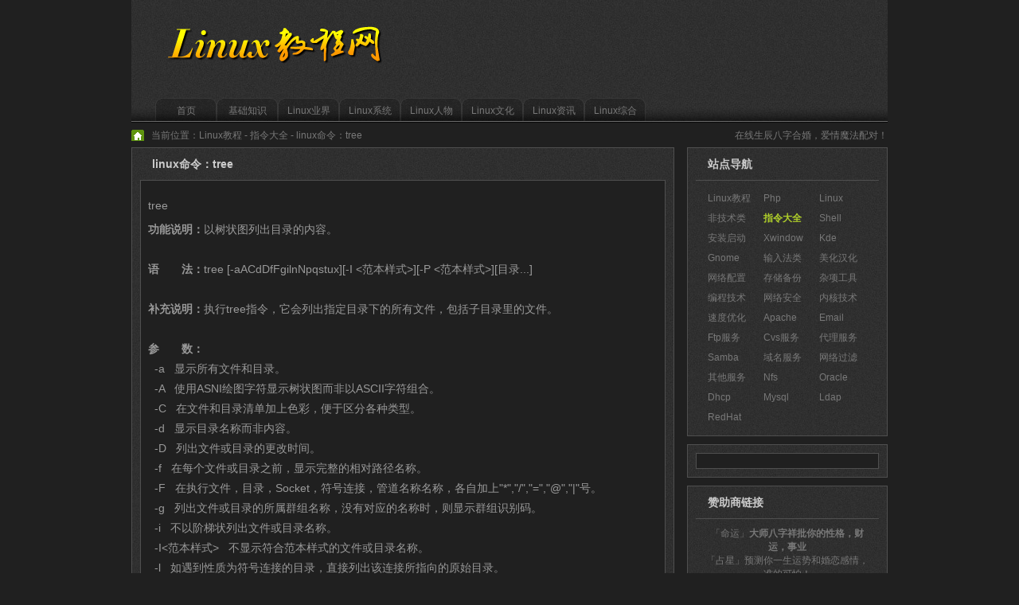

--- FILE ---
content_type: text/html
request_url: https://linux.13pc.com/linux/4/31078.html
body_size: 2517
content:
<!DOCTYPE html PUBLIC "-//W3C//DTD XHTML 1.0 Transitional//EN" "http://www.w3.org/TR/xhtml1/DTD/xhtml1-transitional.dtd">
<html xmlns="http://www.w3.org/1999/xhtml">
<head>
<meta http-equiv="Content-Type" content="text/html; charset=gb2312">
<title>linux命令：tree - 指令大全 - Linux教程</title>
<meta name="keywords" content="linux命令：tree、指令大全、Linux教程">
<meta name="description" content="tree功能说明：以树状图列出目录的内容。语法：tree[-aACdDfFgilnNpqstux][-I&lt;范本样式&gt;][-P&lt;范本样式&gt;][目录...]补充说明：执行tree指令，它会列出指定、linux命令：tree、指令大全、Linux教程">
<link href="/css/linux_style.css" rel="stylesheet" type="text/css">
<script type="text/javascript" src="/js/global.js"></script>
</head>
<body>
<div id="linux">
	<div id="linux_header">
		<div id="header_a">
			<div id="header_logo">
				<span><a href="http://linux.ximizi.com">Linux教程指令大全</a></span>
			</div>
			<div id="header_search">
				<script type="text/javascript">module_468x60();</script>
			</div>
		</div>
		<div id="header_b">
			<ul id="menu">
<li><a href="http://linux.ximizi.com">首页</a></li>
<li><a href="/linuxs/list_34_1.htm">基础知识</a></li>
<li><a href="/linuxs/list_35_1.htm">Linux业界</a></li>
<li><a href="/linuxs/list_36_1.htm">Linux系统</a></li>
<li><a href="/linuxs/list_37_1.htm">Linux人物</a></li>
<li><a href="/linuxs/list_38_1.htm">Linux文化</a></li>
<li><a href="/linuxs/list_39_1.htm">Linux资讯</a></li>
<li><a href="/linuxs/list_40_1.htm">Linux综合</a></li>
			  </ul>
		</div>
	</div>
	<div id="linux_current">
		<div id="current_left">
			<span>当前位置：<a href="http://linux.ximizi.com">Linux教程</a> - <a href='/linuxs/list_4_1.htm'>指令大全</a> - linux命令：tree</span>
		</div>
		<div id="current_right">
			<script type="text/javascript">module_textlink();</script>
		</div>
	</div>
	<div id="linux_content">
		<div class="content_left">
			<div class="content_leftd">
				<div class="content_leftd_title">
					<h1>linux命令：tree</h1>
				</div>
				<div class="content_leftd_text">
					<div class="leftd_text_show"><script type="text/javascript">install_300x300();</script></div>
					</p>         		             
tree

<p>



<b>功能说明：</b>以树状图列出目录的内容。<br><br><b>语　　法：</b>tree&nbsp;[-aACdDfFgilnNpqstux][-I&nbsp;&lt;范本样式&gt;][-P&nbsp;&lt;范本样式&gt;][目录...]<br><br><b>补充说明：</b>执行tree指令，它会列出指定目录下的所有文件，包括子目录里的文件。<br><br><b>参　　数：</b><br>&nbsp;&nbsp;-a&nbsp;&nbsp;&nbsp;显示所有文件和目录。<br>&nbsp;&nbsp;-A&nbsp;&nbsp;&nbsp;使用ASNI绘图字符显示树状图而非以ASCII字符组合。<br>&nbsp;&nbsp;-C&nbsp;&nbsp;&nbsp;在文件和目录清单加上色彩，便于区分各种类型。<br>&nbsp;&nbsp;-d&nbsp;&nbsp;&nbsp;显示目录名称而非内容。<br>&nbsp;&nbsp;-D&nbsp;&nbsp;&nbsp;列出文件或目录的更改时间。<br>&nbsp;&nbsp;-f&nbsp;&nbsp;&nbsp;在每个文件或目录之前，显示完整的相对路径名称。<br>&nbsp;&nbsp;-F&nbsp;&nbsp;&nbsp;在执行文件，目录，Socket，符号连接，管道名称名称，各自加上"*","/","=","@","|"号。<br>&nbsp;&nbsp;-g&nbsp;&nbsp;&nbsp;列出文件或目录的所属群组名称，没有对应的名称时，则显示群组识别码。<br>&nbsp;&nbsp;-i&nbsp;&nbsp;&nbsp;不以阶梯状列出文件或目录名称。<br>&nbsp;&nbsp;-I&lt;范本样式&gt;&nbsp;&nbsp;&nbsp;不显示符合范本样式的文件或目录名称。<br>&nbsp;&nbsp;-l&nbsp;&nbsp;&nbsp;如遇到性质为符号连接的目录，直接列出该连接所指向的原始目录。<br>&nbsp;&nbsp;-n&nbsp;&nbsp;&nbsp;不在文件和目录清单加上色彩。<br>&nbsp;&nbsp;-N&nbsp;&nbsp;&nbsp;直接列出文件和目录名称，包括控制字符。<br>&nbsp;&nbsp;-p&nbsp;&nbsp;&nbsp;列出权限标示。<br>&nbsp;&nbsp;-P&lt;范本样式&gt;&nbsp;&nbsp;&nbsp;只显示符合范本样式的文件或目录名称。<br>&nbsp;&nbsp;-q&nbsp;&nbsp;&nbsp;用"?"号取代控制字符，列出文件和目录名称。<br>&nbsp;&nbsp;-s&nbsp;&nbsp;&nbsp;列出文件或目录大小。<br>&nbsp;&nbsp;-t&nbsp;&nbsp;&nbsp;用文件和目录的更改时间排序。<br>&nbsp;&nbsp;-u&nbsp;&nbsp;&nbsp;列出文件或目录的拥有者名称，没有对应的名称时，则显示用户识别码。<br>&nbsp;&nbsp;-x&nbsp;&nbsp;&nbsp;将范围局限在现行的文件系统中，若指定目录下的某些子目录，其存放于另一个文件系统上，则将该子目录予以排除在寻找范围外。
					<div class="leftd_text_show"><script type="text/javascript">module_300x300_2();</script></div>
				</div>
				<div class="content_leftd_link">
					<ul>
					<li><a href="/linux/4/30974.html">linux命令：locate</a></li><li><a href="/linux/4/31221.html">linux命令：minicom</a></li><li><a href="/linux/4/31153.html">linux命令：usermod</a></li><li><a href="/linux/linux6489.htm">指令大全 - Linux 指令篇:终端机管理--clear</a></li><li><a href="/linux/linux6469.htm">指令大全 - Linux 指令篇:文件系统--mkfs</a></li><li><a href="/linux/linux6454.htm">指令大全 - Linux 指令篇:使用者管理--su</a></li><li><a href="/linux/4/31207.html">linux命令：getty</a></li><li><a href="/linux/linux6433.htm">指令大全 - hwclock</a></li><li><a href="/linux/4/31138.html">linux命令：rsh</a></li><li><a href="/linux/4/31167.html">linux命令：declare</a></li><li><a href="/linux/linux2538.htm">Linux 指令大全(3)</a></li><li><a href="/linux/linux6466.htm">指令大全 - Linux 指令篇:文件系统--fdisk</a></li><li><a href="/linux/4/31237.html">linux命令：tty(teletypewriter)</a></li><li><a href="/linux/4/31158.html">linux命令：whois</a></li><li><a href="/linux/linux6570.htm">指令大全 - useradd</a></li>
					</ul>
				</div>
				<div class="content_leftd_link" style="text-align:center;">
					<script type="text/javascript">Love_Link();</script>
				</div>
			</div>
		</div>
		<div class="content_right">
			<div class="content_rightd">
				<div class="content_rightd_title">
					<span>站点导航</span>
				</div>
				<div class="content_rightd_nav">
					<ul>
<li><a href="/index.htm">Linux教程</a></li>
<li><a href="/linuxs/list_1_1.htm">Php</a></li>
<li><a href="/linuxs/list_2_1.htm">Linux</a></li>
<li><a href="/linuxs/list_3_1.htm">非技术类</a></li>
<li id='inmenu'><a href="/linuxs/list_4_1.htm">指令大全</a></li>
<li><a href="/linuxs/list_5_1.htm">Shell</a></li>
<li><a href="/linuxs/list_6_1.htm">安装启动</a></li>
<li><a href="/linuxs/list_7_1.htm">Xwindow</a></li>
<li><a href="/linuxs/list_8_1.htm">Kde</a></li>
<li><a href="/linuxs/list_9_1.htm">Gnome</a></li>
<li><a href="/linuxs/list_10_1.htm">输入法类</a></li>
<li><a href="/linuxs/list_11_1.htm">美化汉化</a></li>
<li><a href="/linuxs/list_12_1.htm">网络配置</a></li>
<li><a href="/linuxs/list_13_1.htm">存储备份</a></li>
<li><a href="/linuxs/list_14_1.htm">杂项工具</a></li>
<li><a href="/linuxs/list_15_1.htm">编程技术</a></li>
<li><a href="/linuxs/list_16_1.htm">网络安全</a></li>
<li><a href="/linuxs/list_17_1.htm">内核技术</a></li>
<li><a href="/linuxs/list_18_1.htm">速度优化</a></li>
<li><a href="/linuxs/list_19_1.htm">Apache</a></li>
<li><a href="/linuxs/list_20_1.htm">Email</a></li>
<li><a href="/linuxs/list_21_1.htm">Ftp服务</a></li>
<li><a href="/linuxs/list_22_1.htm">Cvs服务</a></li>
<li><a href="/linuxs/list_23_1.htm">代理服务</a></li>
<li><a href="/linuxs/list_24_1.htm">Samba</a></li>
<li><a href="/linuxs/list_25_1.htm">域名服务</a></li>
<li><a href="/linuxs/list_26_1.htm">网络过滤</a></li>
<li><a href="/linuxs/list_27_1.htm">其他服务</a></li>
<li><a href="/linuxs/list_28_1.htm">Nfs</a></li>
<li><a href="/linuxs/list_29_1.htm">Oracle</a></li>
<li><a href="/linuxs/list_30_1.htm">Dhcp</a></li>
<li><a href="/linuxs/list_31_1.htm">Mysql</a></li>
<li><a href="/linuxs/list_32_1.htm">Ldap</a></li>
<li><a href="/linuxs/list_33_1.htm">RedHat</a></li>
					</ul>
				</div>
			</div>
			<div class="content_rightd">
				<div class="content_rightd_show2">
					<script type="text/javascript">module_zanzhu_160x600();</script>
				</div>
			</div>
			<div class="content_rightd">
				<div class="content_rightd_title">
					<span>赞助商链接</span>
				</div>
				<div class="content_rightd_show">
					<script type="text/javascript">install_sm();</script>
				</div>
			</div>
		</div>
	</div>
	<div id="linux_footer">
		<p>Copyright &copy; 2004-2015 <a href="/">Linux教程</a> 指令大全 All rights reserved 版权所有 Version 11.05.14</p>
	</div>
</div>
<script type="text/javascript">module_footer();</script>
<script defer src="https://static.cloudflareinsights.com/beacon.min.js/vcd15cbe7772f49c399c6a5babf22c1241717689176015" integrity="sha512-ZpsOmlRQV6y907TI0dKBHq9Md29nnaEIPlkf84rnaERnq6zvWvPUqr2ft8M1aS28oN72PdrCzSjY4U6VaAw1EQ==" data-cf-beacon='{"version":"2024.11.0","token":"99138a012f594700abcd347aeede0f86","r":1,"server_timing":{"name":{"cfCacheStatus":true,"cfEdge":true,"cfExtPri":true,"cfL4":true,"cfOrigin":true,"cfSpeedBrain":true},"location_startswith":null}}' crossorigin="anonymous"></script>
</body>
</html>

--- FILE ---
content_type: text/html
request_url: https://i.huaqimen.com/custom/random_300_300.php
body_size: 341
content:
<!DOCTYPE html PUBLIC "-//W3C//DTD XHTML 1.0 Transitional//EN" "http://www.w3.org/TR/xhtml1/DTD/xhtml1-transitional.dtd">
<html xmlns="http://www.w3.org/1999/xhtml">
<head>
<meta http-equiv="Content-Type" content="text/html; charset=gb2312">
<title>做人要厚道！</title>
<meta name="robots" content="noindex">
<meta HTTP-EQUIV="pragma" CONTENT="no-cache">
<meta HTTP-EQUIV="Cache-Control" CONTENT="no-cache, must-revalidate">
<meta HTTP-EQUIV="expires" CONTENT="0">
<link href="css/random_300_300.css" rel="stylesheet" type="text/css">
<script type="text/javascript" src="js/module_300x300.js"></script>
</head>
<body>
<script type="text/javascript">module_300x300();</script>
<script defer src="https://static.cloudflareinsights.com/beacon.min.js/vcd15cbe7772f49c399c6a5babf22c1241717689176015" integrity="sha512-ZpsOmlRQV6y907TI0dKBHq9Md29nnaEIPlkf84rnaERnq6zvWvPUqr2ft8M1aS28oN72PdrCzSjY4U6VaAw1EQ==" data-cf-beacon='{"version":"2024.11.0","token":"ed5a5466568f4275b9d1b663ac9f18c0","r":1,"server_timing":{"name":{"cfCacheStatus":true,"cfEdge":true,"cfExtPri":true,"cfL4":true,"cfOrigin":true,"cfSpeedBrain":true},"location_startswith":null}}' crossorigin="anonymous"></script>
</body>
</html>

--- FILE ---
content_type: text/html
request_url: https://i.huaqimen.com/custom/love/love.php?id=f141964&h=1&l=4&age=23&color=cccccc&ad=2
body_size: -36
content:
	document.writeln('<table border="0" align="center">');	document.writeln('<tr align="center">');		document.writeln('<td width="140" align="center"><a href="https://yinliyangli.com/m/peidui_1.php" target="_blank" rel="nofollow"><img src="http://i.huaqimen.com/custom/love/images/sitelist/2.jpg" border="0"><br><font size="2" color="cccccc"><u>观音灵签抽签算命</u></font></a></td>');		document.writeln('<td width="140" align="center"><a href="https://yinliyangli.com/m/peidui_1.php" target="_blank" rel="nofollow"><img src="http://i.huaqimen.com/custom/love/images/sitelist/8.jpg" border="0"><br><font size="2" color="cccccc"><u>情侣爱情配对测试</u></font></a></td>');		document.writeln('<td width="140" align="center"><a href="https://www.yaoyaowu.com" target="_blank" rel="nofollow"><img src="http://i.huaqimen.com/custom/love/images/sitelist/0.jpg" border="0"><br><font size="2" color="cccccc"><u>免费起名测名大全</u></font></a></td>');		document.writeln('<td width="140" align="center"><a href="https://yinliyangli.com/m/ceshi_21.php" target="_blank" rel="nofollow"><img src="http://i.huaqimen.com/custom/love/images/sitelist/4.jpg" border="0"><br><font size="2" color="cccccc"><u>诸葛测字算命占吉凶</u></font></a></td>');	document.writeln('</tr>');	document.writeln('</table>');

--- FILE ---
content_type: text/css
request_url: https://linux.13pc.com/css/linux_style.css
body_size: 864
content:
/*全局样式*/
* {
	margin:0;
	padding:0;
}
body {
	margin:0;
	padding:0;
	font-size:12px;
	font-family: Calibri, Arial, Helvetica, sans-serif;
	background:#202020;
	color:#787878;
}
img{ border:0;}
a:visited {text-decoration:none;color:#787878;}
a:active{text-decoration:none;color:#787878;}
a:hover  { text-decoration:none;color:#ffffff;} 
a:link { text-decoration:none;color:#787878;}
div,form,img,ul,ol,li,dl,dt,dd {margin: 0; padding: 0; border: 0; list-style:none;}
/*全局样式*/
#linux{
	margin:0 auto;
	width:950px;
}
#linux #linux_header{
	float:left;
	width:950px;
	background:url("/images/background.jpg") repeat-x top left; 
}
#linux #linux_header #header_a{
	float:left;
	width:950px;
	height:123px;
}
#linux #linux_header #header_a #header_logo{
	float:left;
	width:350px;
	height:123px;
}
#linux #linux_header #header_a #header_logo span{
	float:left;
	width:350px;
	height:123px;
	background:url("/images/logo.png") no-repeat 10px 20px;
	overflow:hidden;
}
#linux #linux_header #header_a #header_logo span a{
	padding-top:200px;
	display:block;
}
#linux #linux_header #header_a #header_search{
	float:left;
	width:520px;
	height:70px;
	padding:33px 0 0 80px;
	text-align:center;
}
#linux #linux_header #header_b{
	float:left;
	width:950px;
	height:32px;
}
#linux #linux_header #header_b ul{
	float:left;
	width:920px;
	padding-left:30px;
	height:32px;
}
#linux #linux_header #header_b ul li{
	float:left; 
	width:77px; 
	height:32px; 
	background-image:url("/images/icon_options-.gif");
	line-height:32px; 
	text-align:center;
}
#linux #linux_header #header_b ul li#inmenu a{
	color:#B0D02A;
	font-weight:bold;
}
#linux #linux_current{
	float:left;
	width:950px;
	height:30px;
	line-height:30px;
}
#linux #linux_current #current_left{
	float:left;
	width:500px;
}
#linux #linux_current #current_right{
	float:left;
	width:450px;
	text-align:right;
}
#linux #linux_current span{
	padding-left:25px;
	background:url("/images/breadcrumb.gif") no-repeat 0 0;
}
#linux #linux_content{
	float:left;
	width:950px;
}
#linux #linux_content .content_left{
	float:left;
	width:682px;
}
#linux #linux_content .content_left .content_leftd{
	float:left;
	width:660px;
	padding:0 10px 20px 10px;
	border:1px solid #4f4f4f; 
	background-image:url("/images/bg.jpg"); 
}
#linux #linux_content .content_left .content_leftd .content_leftd_title{
	float:left;
	width:660px;
	height:40px;
	line-height:40px;
}
#linux #linux_content .content_left .content_leftd .content_leftd_title h1{
	float:left;
	padding-left:15px;
	font-size:14px;
	font-weight:bold;
	color:#cccccc;
}
#linux #linux_content .content_left .content_leftd .content_leftd_text{
	float:left;
	width:640px;
	padding:9px;
	border:1px solid #4f4f4f;
	background:#202020;
	line-height:25px;
	font-size:14px;
	color:#999999;
}
#linux #linux_content .content_left .content_leftd .content_leftd_text .leftd_text_show{
	float:left;
	width:640px;
	text-align:center;
}
#linux #linux_content .content_left .content_leftd .content_leftd_text p{
	padding:5px 0;
}
#linux #linux_content .content_left .content_leftd .content_leftd_link{
	float:left;
	width:640px;
	margin-top:10px;
	padding:7px;
	border-color:#4f4f4f;
	border-width:1px 1px 1px 5px;
	border-style:solid;
	background:#202020;
	line-height:20px;

}
#linux #linux_content .content_right{
	float:right;
	width:252px;
}
#linux #linux_content .content_right .content_rightd{
	float:left;
	width:230px;
	padding:0 10px;
	border:1px solid #4f4f4f; 
	background-image:url("/images/bg.jpg"); 
	margin-bottom:10px;
}

#linux #linux_content .content_right .content_rightd .content_rightd_title{
	float:left;
	width:230px;
	height:40px;
	line-height:40px;
	border-bottom:1px solid #4f4f4f;
}
#linux #linux_content .content_right .content_rightd .content_rightd_title span{
	color:#cccccc;
	font-size:14px;
	font-weight:bold;
	padding-left:15px;
}
#linux #linux_content .content_right .content_rightd .content_rightd_nav{
	float:left;
	width:230px;
}
#linux #linux_content .content_right .content_rightd .content_rightd_nav ul{
	float:left;
	width:210px;
	padding:10px;
	line-height:25px;
}
#linux #linux_content .content_right .content_rightd .content_rightd_nav ul li{
	float:left;
	width:65px;
	padding-left:5px;
}
#linux #linux_content .content_right .content_rightd .content_rightd_nav ul li#inmenu a{
	color:#B0D02A;
	font-weight:bold;
}
#linux #linux_content .content_right .content_rightd .content_rightd_show{
	float:left;
	width:210px;
	padding:10px;
	text-align:center;
}
#linux #linux_content .content_right .content_rightd .content_rightd_show2{
	float:left;
	width:210px;
	padding:9px;
	border:1px solid #4f4f4f;
	background:#202020;
	text-align:center;
	margin:10px 0;
}
#linux #linux_footer{
	float:left;
	width:950px;
	text-align:center; 
	background-image:url("/images/background-bottom-home.jpg"); 
	background-repeat:repeat-x; 
	background-position:top left; 
	margin-top:30px; 
	height:120px; 
	line-height:25px; 
	padding:40px 0 0 0; 
}

--- FILE ---
content_type: text/css
request_url: https://i.huaqimen.com/custom/css/random_300_300.css
body_size: 319
content:

/*全局样式*/
* {
	margin:0;
	padding:0;
}
body {
	margin:0;
	padding:0;
	color:#333333;
	font-size:12px;
	font-family: Calibri, Arial, Helvetica, sans-serif;
	background:#ffffff;
}
img{border:0;}
a:visited{text-decoration:none;color:#333333;}
a:active{text-decoration:none;color:#333333;}
a:hover{text-decoration:none;color:#ff0000;}
a:link{text-decoration:none;color:#333333;}
div,form,img,ul,ol,li,dl,dt,dd {margin: 0; padding: 0; border: 0; list-style:none;}
/*全局样式*/
.luck{
	width:298px;
	float:left;
	border:1px solid #FFAA00;
}
.luck .luck_a{
	width:298px;
	height:198px;
	float:left;
}
.luck .luck_a .luck_a_left{
	width:47px;
	float:left;
}
.luck .luck_a .luck_a_left ul{
	width:47px;
	float:left;
	background:url("random_300_300/adv2_03.gif");
}
.luck .luck_a .luck_a_left ul li{
	width:47px;
	float:left;
	border-bottom:1px solid #FF8600;
	font-size:12px;
	text-align:center;
	height:26px;
	line-height:26px;
}
.luck .luck_a .luck_a_left ul li a:hover{
	text-decoration:underline;
	color:red;
}
.luck .luck_a .luck_a_right{
	width:251px;
	float:left;
}
.luck .luck_a .luck_a_right .luck_a_right_a{
	width:251px;
	float:left;
	padding:3px 0;
}
.luck .luck_a .luck_a_right .luck_a_right_a ul{
	width:251px;
	float:left;
	height:36px;
	padding:2px 0;
	line-height:18px;
	background:url("random_300_300/3_03.gif");
}
.luck .luck_a .luck_a_right .luck_a_right_a ul li{
	width:125px;
	float:left;
	text-indent:10px;
}
.luck .luck_a .luck_a_right .luck_a_right_a ul li a:hover{
	text-decoration:underline;
	color:red;
}
.luck .luck_a .luck_a_right .luck_a_right_b{
	width:251px;
	float:left;
	padding:3px 0;
}
.luck .luck_a .luck_a_right .luck_a_right_b ul{
	width:241px;
	float:left;
	padding:0 5px;
}
.luck .luck_a .luck_a_right .luck_a_right_b ul li{
	width:241px;
	float:left;
	text-indent:20px;
	line-height:20px;
	height:20px;
	background:url("random_300_300/Special_List3.gif") no-repeat 5px 1px;
}
.luck .luck_a .luck_a_right .luck_a_right_b ul li a:hover{
	text-decoration:underline;
	color:red;
}
.luck .luck_b{
	width:298px;
	float:left;
	text-align:center;
}

--- FILE ---
content_type: application/javascript
request_url: https://i.huaqimen.com/custom/rand_text.js
body_size: 210
content:
var global_rand_txt = 4;  
var now = new Date()  
var sec = now.getSeconds()  
var ad = sec % global_rand_txt;  
ad +=1;  
if (ad==1) {   
url="http://x.shahaizi.com/qianshi_jinsheng.php";  
alt="前世今生配对，解析你们宿命的缘分！";  
}
if (ad==2) {   
url="https://yinliyangli.com/m/cesuan_1.php";  
alt="【超准】免费生辰八字详批，犹如大师亲临！";  
}
if (ad==3) {   
url="https://yinliyangli.com/m/cesuan_1.php";  
alt="在线生辰八字合婚，爱情魔法配对！";  
}
if (ad==4) {   
url="http://www.sanzang5.net/";  
alt="超准的心理测试小游戏，快来测一测！";  
}
document.write('<a href="' + url + '" target="_blank" rel="nofollow">'+ alt + '</a>');  




--- FILE ---
content_type: application/javascript
request_url: https://linux.13pc.com/js/global.js
body_size: 32
content:
function Love_Link() {
	document.writeln("<script language=\"javascript\" src=\"https:\/\/i.huaqimen.com\/custom\/love\/love.php?id=f141964&h=1&l=4&age=23&color=cccccc&ad=2\"><\/script>");
}

function module_468x60(){

}

function install_300x300(){



}

function module_300x300_2() {
	document.writeln("<iframe marginwidth=0 marginheight=0  frameborder=0 scrolling=no src=\'https:\/\/i.huaqimen.com\/custom\/random_300_300.php\' width=300 height=300><\/iframe>");

}
function install_sm(){
	document.writeln("<SCRIPT type=\"text\/javascript\" src=\"https:\/\/i.huaqimen.com\/custom\/suanming\/input.js\"><\/SCRIPT>");
	document.writeln("<SCRIPT type=\"text\/javascript\" src=\"https:\/\/i.huaqimen.com\/custom\/suanming\/ad-startest.js\"><\/SCRIPT>")
}

function module_textlink() {
	document.writeln("<script src=\"https:\/\/i.huaqimen.com\/custom\/rand_text.js\" type=\"text\/javascript\"><\/script>");;
}

function module_zanzhu_160x600() {



}

function module_footer() {

}


--- FILE ---
content_type: application/javascript
request_url: https://i.huaqimen.com/custom/suanming/ad-startest.js
body_size: -9
content:

document.writeln("<li><a rel=\'nofollow\' href=\'https://zx.tengzhipp.com/yishengbazixiangpi/index?channel=swszsmw\' target='_blank'>「命运」<strong>大师八字祥批你的性格，财运，事业</strong></a></li>	");
document.writeln("<li><a rel=\'nofollow\' href=\'https://zx.tengzhipp.com/gerenzhanxing/index?channel=swszsmw\' target='_blank'>「占星」预测你一生运势和婚恋感情，准的可怕！ </a></li>");
document.writeln("<li><a rel=\'nofollow\' href=\'https://zx.tengzhipp.com/bazihehun/index?channel=swszsmw\' target='_blank'><font color=\'red\'>「婚姻」八字合婚，专业精准婚姻测评</font></a></li>");
document.writeln("<li><a rel=\'nofollow\' href=\'https://cs.tengzhipp.com/ziweiminggexiangpi/index?channel=swszsmw\' target='_blank'>「命格」天生富贵命，一生注定财运亨通，你是不是富贵命格？</a></li>");

--- FILE ---
content_type: application/javascript
request_url: https://i.huaqimen.com/custom/js/module_300x300.js
body_size: 441
content:
function module_300x300(){

document.writeln("<div class=\"luck\">");
document.writeln("	<div class=\"luck_a\">");
document.writeln("		<div class=\"luck_a_left\">");
document.writeln("			<ul>");
document.writeln("				<li><a href=\"https://www.sheup.org\" target=\"_blank\" rel=\"nofollow\">算命</a>");
document.writeln("				<li><a href=\"https://www.8s8s.com/\" target=\"_blank\" rel=\"nofollow\">星座</a>");
document.writeln("				<li><a href=\"https://x.8s8s.com\" target=\"_blank\" rel=\"nofollow\">生肖</a>");
document.writeln("				<li><a href=\"https://yinliyangli.com/m/cesuan_1.php\" target=\"_blank\" rel=\"nofollow\"><font color=\"red\">运势</font></a>");
document.writeln("				<li><a href=\"https://www.yaoyaowu.com\" target=\"_blank\" rel=\"nofollow\">起名</a>");
document.writeln("				<li><a href=\"https://www.sanzang5.net/\" target=\"_blank\" rel=\"nofollow\">测试</a>");
document.writeln("				<li><a href=\"https://x.shahaizi.com/peidui_ceshi.php\" target=\"_blank\" rel=\"nofollow\">配对</a>");
document.writeln("			</ul>");
document.writeln("		</div>");
document.writeln("		<div class=\"luck_a_right\">");
document.writeln("			<div class=\"luck_a_right_a\">");
document.writeln("				<ul>");
document.writeln("					<li><a href=\"https://yinliyangli.com/m/cesuan_1.php\" target=\"_blank\" rel=\"nofollow\">超级八字桃花命书</a></li>");
document.writeln("					<li><a href=\"https://yinliyangli.com/m/cesuan_1.php\" target=\"_blank\" rel=\"nofollow\"><font color=\"blue\">今年运势在线详批</font></a></li>");
document.writeln("					<li><a href=\"https://yinliyangli.com/m/cesuan_1.php\" target=\"_blank\" rel=\"nofollow\"><font color=\"green\">在线生辰八字合婚</font></a></li>");
document.writeln("					<li><a href=\"https://yinliyangli.com/m/cesuan_1.php\" target=\"_blank\" rel=\"nofollow\">超准的爱情配对测试</a></li>");
document.writeln("				</ul>");
document.writeln("			</div>");
document.writeln("			<div class=\"luck_a_right_b\">");
document.writeln("				<ul>");
document.writeln("					<li><a href=\"https://x.shahaizi.com/point_index.php\" target=\"_blank\" rel=\"nofollow\">超准超详细，十二星座今年运势分析</a></li>");
document.writeln("					<li><a href=\"https://yinliyangli.com/m/cesuan_1.php\" target=\"_blank\" rel=\"nofollow\"><font color=\"red\">在线八字详批，犹如大师亲临！</font></a></li>");
document.writeln("					<li><a href=\"https://yinliyangli.com/m/cesuan_1.php\" target=\"_blank\" rel=\"nofollow\">生辰八字透视你的另一半</a></li>");
document.writeln("					<li><a href=\"https://www.sanzang5.com/xingming_dafen.php\" target=\"_blank\" rel=\"nofollow\"><font color=\"blue\">免费姓名测试打分，测名字评分！</font></a></li>");
document.writeln("					<li><a href=\"https://www.sanzang5.com/guanyin.php\" target=\"_blank\" rel=\"nofollow\">每日一签观音灵签，在线抽签占卜</a></li>");
document.writeln("					<li><a href=\"https://yinliyangli.com/m/cesuan_1.php\" target=\"_blank\" rel=\"nofollow\"><font color=\"green\">生辰八字测你的前世缘今世情</font></a></li>");
document.writeln("					<li><a href=\"https://x.shahaizi.com/jiuxingrenge_1.php\" target=\"_blank\" rel=\"nofollow\">最准确的九型人格测试，超级准</a></li>");
document.writeln("				</ul>");
document.writeln("			</div>");
document.writeln("		</div>");
document.writeln("	</div>");
document.writeln("	<div class=\"luck_b\">");
document.writeln("		<a href=\"https://yinliyangli.com/m/cesuan_1.php\" target=\"_blank\" rel=\"nofollow\"><img src=\"css/random_300_300/320.gif\" border=\"0\"></a>");
document.writeln("	</div>");

}